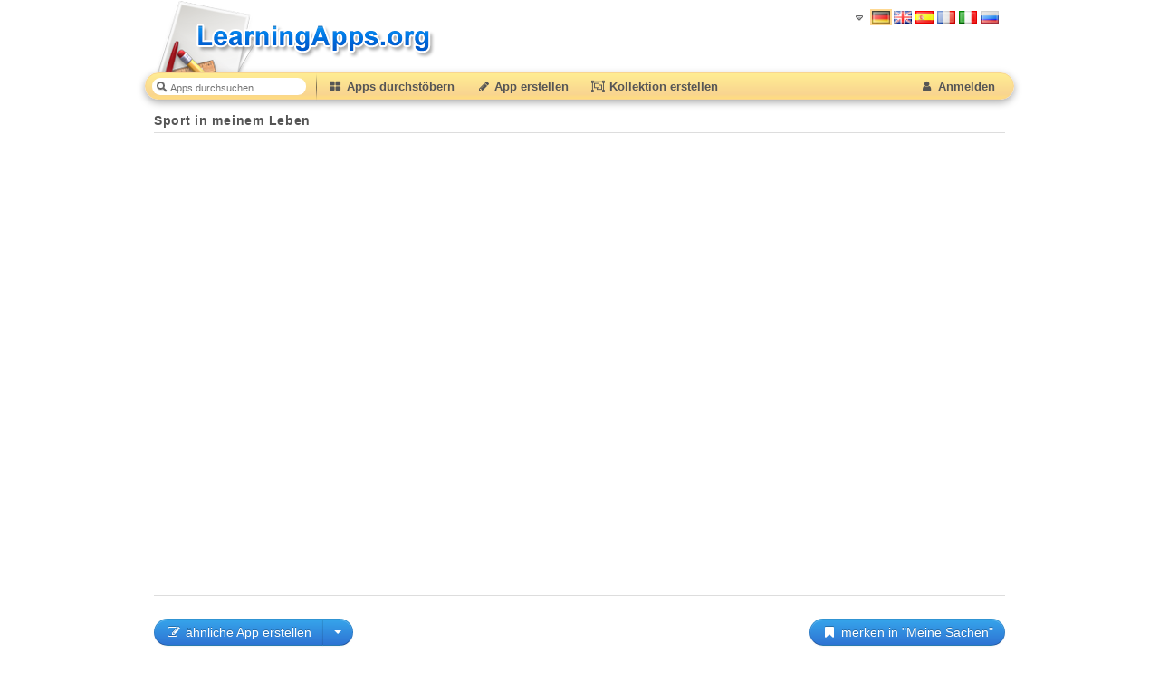

--- FILE ---
content_type: text/html; charset=UTF-8
request_url: https://learningapps.org/watch.php?v=p9r0y4din20&allowFullscreen=1
body_size: 1779
content:
<!DOCTYPE html>
<html>
<head>
 <meta http-equiv="Content-Type" content="text/html;charset=UTF-8"/>
 <link rel="stylesheet" type="text/css" href="https://LearningApps.org/style/app.css" />
 <link rel="stylesheet" type="text/css" href="https://learningapps.org/style/style.css" />
 <link rel="stylesheet" type="text/css" href="/style/font-awesome.css">
<title>Sport in meinem Leben</title> 
<meta name="apple-mobile-web-app-capable" content="yes"><meta name="apple-mobile-web-app-status-bar-style" content="black-translucent"><meta name="format-detection" content="telephone=no"><meta name="viewport" content="width=940, height=550, minimum-scale=0.25, maximum-scale=2.0, user-scalable=1, initial-scale=1.0" /><meta name="msapplication-tap-highlight" content="no">  <link rel="alternate" type="application/json+oembed" href="https://learningapps.org/oembed.php?format=json&amp;url=https%3A%2F%2Flearningapps.org%2Fwatch.php%3Fv%3Dp9r0y4din20%26allowFullscreen%3D1" title="Sport in meinem Leben" />
  <link rel="alternate" type="text/xml+oembed" href="https://learningapps.org/oembed.php?format=xml&amp;url=https%3A%2F%2Flearningapps.org%2Fwatch.php%3Fv%3Dp9r0y4din20%26allowFullscreen%3D1" title="Sport in meinem Leben" />
  <link rel="apple-touch-icon" href="https://learningapps.org/appicons/1/10013449.png?cache=1586344970&amp;large" />  <link rel="apple-touch-startup-image" href="https://learningapps.org/appicons/1/10013449.png?cache=1586344970&amp;large" />  <meta name="title" itemprop="name" content="Sport in meinem Leben"/> 
  <meta name="description" itemprop="description" content="Lesen Sie den Text. Erg&auml;nzen Sie die L&uuml;cken mit Verben."/> 
  <meta name="image" itemprop="image" content="https://learningapps.org/appicons/1/10013449.png?cache=1586344970&amp;large"/> 
  <link rel="image_src" type="image/png" href="https://learningapps.org/appicons/1/10013449.png?cache=1586344970&amp;large"/> 
  <meta property="og:title" content="Sport in meinem Leben"/> 
  <meta property="og:site_name" content="LearningApps"/> 
  <meta property="og:type" content="website"/> 
  <meta property="og:url" content="https://learningapps.org/10013449"/>
  <meta property="og:image" content="https://learningapps.org/appicons/1/10013449.png?cache=1586344970&amp;large"/> 
  <meta property="og:description" content="Lesen Sie den Text. Erg&auml;nzen Sie die L&uuml;cken mit Verben."/> 
</head>
<body style="background:transparent">


<div style="width:100%;height:100%;overflow:hidden;">

     
  <iframe id="frame" class="frame" allow="autoplay; fullscreen" style="border:0px;width:100%;height:100%" allowFullScreen webkitAllowFullScreen mozallowfullscreen src="" frameborder="0" width="100%" height="100%"></iframe>
     
</div>

<script type="text/javascript">
var d = document.getElementById("frame");

// iPad home screen hack
var ua = navigator.userAgent;
var isiPad = /iPad/i.test(ua);

if(isiPad && window.navigator.standalone){
 d.style.marginTop = "20px"; 
 d.style.height = "98%";
 document.body.style.background = "black";
 setInterval(function(){d.contentWindow.focus()},1);
}
// ActiveInspire Whiteboard Software hack
if(ua.match(/ActivInspire/i)){
  window.location.href = window.location.protocol + '//learningapps.org/show.php?id=p9r0y4din20&allowFullscreen=1&fullscreen=1';
}

function setURLs(){
  var d = document.getElementById("frame");
  if(d) setURL(d);
  d = document.getElementById("frame2");
  if(d) setURL(d);
  d = document.getElementById("frame3");
  if(d) setURL(d);
  d = document.getElementById("frame4");
  if(d) setURL(d);
}

function setURL(d){
  var url = '//learningapps.org/show.php?id=p9r0y4din20&allowFullscreen=1';
  var iconurl = '//learningapps.org/icon?id=p9r0y4din20&allowFullscreen=1';
  if(window.innerWidth <= 200) url = iconurl;
  if(d.lastURL != url){
    d.lastURL = url;  
    switch(window.location.protocol) {
     case 'http:':
     case 'https:':
       //remote file over http or https
       d.src = window.location.protocol + url;
       break;
     case 'file:':
       //local file
       d.src = 'http:'+url;
       break;
     default: 
       //some other protocol
       d.src = 'http:'+url;
    }
  }
}

setTimeout(function(){
  setURLs();
},10);



if(typeof window.addEventListener == "function") {
  window.addEventListener("message", function(event){
    var inner = document.getElementById("frame").contentWindow;
    if(inner == event.source) return; // no loop back
    inner.postMessage(event.data,"*");
  }, false);
  window.addEventListener("resize", function(event){
    setURLs();
  });
}

// count app access
setTimeout(function(){
 if(window.innerWidth <= 200) return;
 var xhr = new XMLHttpRequest();
 xhr.open('GET', '/logview.php?app=p9r0y4din20', true);
 xhr.withCredentials = true;
 xhr.send(null);
},1000); 
</script>

</body>
</html>



--- FILE ---
content_type: text/css
request_url: https://learningapps.org/style/shop.css?3
body_size: 1512
content:
/* App Items Katalog Elemente */

.shop{
 background-color: #ECECEC;
 box-shadow: inset 0 0 3px #B2B2B2;
 -moz-box-shadow: inset 0 0 3px #b2b2b2;
 -webkit-box-shadow: inset 0 0 3px #B2B2B2;
}

.shopItem{
 margin-left:10px;
 margin-bottom:10px;

 -webkit-border-radius:15px;
 -moz-border-radius:15px;
 border-radius:15px;
 user-select:none;

 overflow:hidden;
 float:left;
 width:170px;
 height:150px;
 border:1px solid #E3E3E3;
 position:relative;
 font-size: 14px;
 font-family: arial,sans-serif;

 -webkit-box-shadow:0px 0px 5px #F3F3F3;
 -moz-box-shadow:0px 0px 5px #F3F3F3;
 box-shadow:0px 0px 5px #F3F3F3;
 background:white;
}
.shopItem.unselectable {
  opacity:0.5;
}
.shopItem.selected:after,
.shopItem.unselectable:after {
  content:"✓";
  font-size:300%;
  position:absolute;
  top:-5px;
  right:-5px;
  z-index:2;
  padding:8px;
  background:white;
  border-bottom-left-radius:10px;
}
.shopItemPreview {
  position:absolute;
  left:0;
  top:0;
  padding:5px;
}
.shopItemPreview .fa {
  color:#aaa;
}
.shopItemPreview:hover .fa {
  color:blue;
}

.shopItem.isInClass{
  border-color:#ffdd7f;
}

.shopItem_:hover{
 -webkit-box-shadow:0px 2px 5px #CCC;
 -moz-box-shadow:0px 2px 5px #CCC;
 box-shadow:0px 2px 5px #CCC;
}
.bookmarkBorder{
 border-style:dashed;
}
.solvedBorder {
 border: 4px solid #75AA75 !important;
}

.shopItemIcon {
 position: absolute;
 bottom: 6px;
 right: 6px;
}
 
.solvedCheckmark {
 position: absolute;
 top: 0px;
 right: 5px;
 font-size: 40px;
 z-index: 1;
 color: #75AA75;
}

.notsolvedBorder {
 border: 4px solid gray !important;
}

.shopIteminner{
 width:140px;
 padding:15px;
 position:absolute;
 height:130px;
}
.shopIteminner2:hover{background:#fff9b3}
.shopIteminner2{
 -webkit-border-radius:15px;
 -moz-border-radius:15px;
 border-radius:15px;

 display:none;
 padding:15px;
 padding-right:5px;
 padding-bottom:5px;
 position:absolute;
 filter: alpha(opacity=0);
 opacity: 0.0;
 height:130px;
 cursor: pointer;
}
.shopItemInnerData{ 
 display:none;
 opacity: 0.0;
}
.shopItemimage{
 width:100%;
 width:140px;
 height:92px;
 margin-bottom:3px;
 color:#4191dc;
/* text-shadow: 2px 2px white,-2px -2px white,-2px 2px white,2px -2px white, 2px 2px 10px gray; */
}
.shopItemCornerImage{
 position:absolute;
 top:12px;
 right:12px;
 width:32px;
 border-radius:4px;
 box-shadow:0px 0px 3px rgba(0,0,0,0.2);
}

.shopFolderColor1 .shopItemimage {

}
.shopFolderColor2 .shopItemimage {
 color:#2f96b4;
}
.shopFolderColor3 .shopItemimage {
 color:#51a351;
}
.shopFolderColor4 .shopItemimage {
 color:#bd362f;
}
.shopFolderColor5 .shopItemimage {
 color:#9c27b0;
}
.shopFolderColor6 .shopItemimage {
 color:#6b6b6b;
}
.shopFolderColor7 .shopItemimage {
 color:#CCCCCC;
}
.shopFolderColor8 .shopItemimage {
 color:#f4b02d;
}
.shopFolderColor9 .shopItemimage {
 color:#64cc4f;
}
.shopFolderColor10 .shopItemimage {
 color:#4fccba;
}
.shopFolderColor11 .shopItemimage {
 color:#cc4fb3;
}
.shopFolderColor12 .shopItemimage {
 color:#333333;
}

.collectionImageWrapper {
 height:auto;
 display: flex;
 flex-wrap: wrap;
 flex-direction: row;
 align-items: center;
 justify-content: flex-start;
 margin-bottom:3px;
}

.collectionAppImage {
 display:flex;
 width:52px;
 height:35px;
 background: white;
 margin:3px;
 border-radius:4px;
 text-align:center;
 align-items: center;
 justify-content: center;
 border:1px solid #eee;
 font-size: 20px;
 color: #999;
}
.collectionAppImage.empty {
 background: transparent;
 border-color: transparent;
}



.shopFolderItem.classFolderItem .shopItemimage {
 color:#F9D982;
}

.shopItemtextShort{
 text-overflow:ellipsis;
 overflow:hidden;
 font-size: 12px;
 font-weight: bold;
 color: #262626;
 width:130px;
 max-height:30px;
 text-align:center;
}
.shopItemtextLong{
 text-overflow:ellipsis;
 word-wrap: break-word;
 overflow:hidden;
 font-size: 14px;
 font-weight: bold;
 color: #262626;
 width:120px;
 max-height:50px;
}
.shopItemContent{
 word-wrap: break-word;
 margin-top:5px;
 font-size: 12px;
 color: #666;
 font-weight: normal; 
 width: 150px;
}

.shopItemButton{
 float:left;
 margin-right:2px;
}
.shopItemButton a {
 border:1px solid #E3E3E3;
 padding:3px;
 display:block;
 float:left;
}
.shopItemButton:hover{
 background:white;
}


--- FILE ---
content_type: application/javascript
request_url: https://learningapps.org/translation.js
body_size: 1838
content:
//////////////////////////////////////////////////////////////////////////////////
// App Client JavaScript Library
//  see http://LearningApps.org for further details
//////////////////////////////////////////////////////////////////////////////////
var AppClientTranslation = new Array();
//////////////////////////////////////////////////////////////////////////////////
function addAppClientTranslation(language,id,text){
 var i = findAppClientTranslation(language,id);
 if(i == -1){
  var o = new Object();
  o.language = language;
  o.id = id;
  o.text = text;
  AppClientTranslation.push(o);
 }else{
  AppClientTranslation[i].text = text;
 }
}
//////////////////////////////////////////////////////////////////////////////////
function findAppClientTranslation(language,id){
 if(!AppClientTranslation) AppClientTranslation = new Array();
 for(var i=0; i < AppClientTranslation.length; i++){
  var o = AppClientTranslation[i];
  if(o.id == id && o.language == language) return i;
 } 
 return -1;
}
//////////////////////////////////////////////////////////////////////////////////
function findAppClientTranslations(id){
 if(!AppClientTranslation) AppClientTranslation = new Array();
 var r = new Array();
 for(var i=0; i < AppClientTranslation.length; i++){
  var o = AppClientTranslation[i];
  if(o.id == id) r.push(o);
 } 
 return r;
}
//////////////////////////////////////////////////////////////////////////////////
function getAppClientTranslation(id,lang){
 var language = AppClientLanguage;
 if(lang) language = lang;
 var i = findAppClientTranslation(language,id);
 if(i != -1) return AppClientTranslation[i].text;
 var i = findAppClientTranslation("EN",id); // fallback EN
 if(i != -1) return AppClientTranslation[i].text;
 return id;
}
//////////////////////////////////////////////////////////////////////////////////

